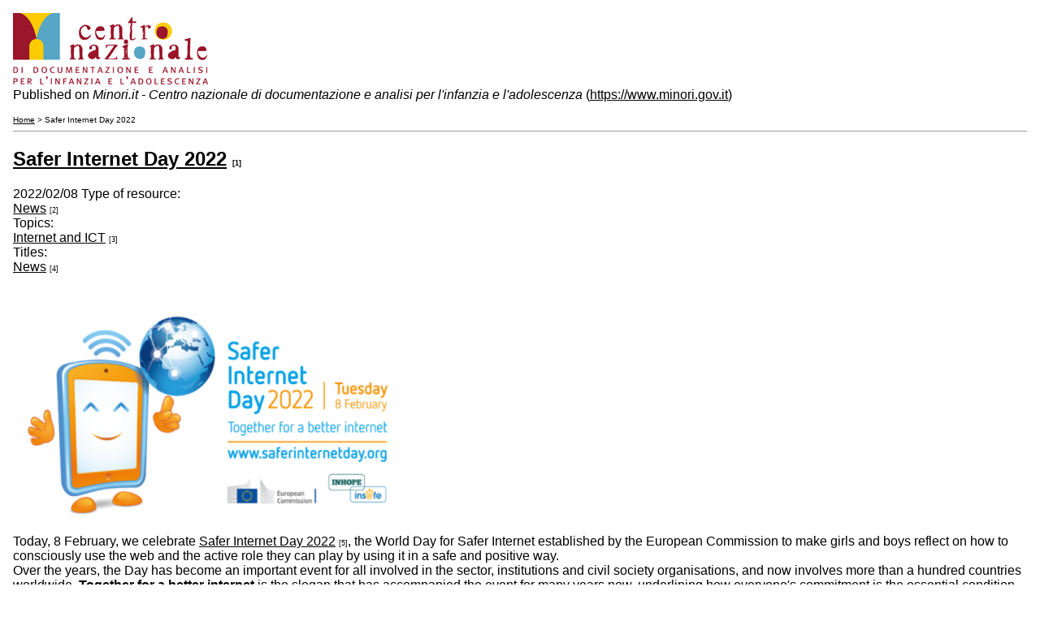

--- FILE ---
content_type: text/html; charset=utf-8
request_url: https://www.minori.gov.it/en/print/7970
body_size: 4642
content:
  
<!DOCTYPE html PUBLIC "-//W3C//DTD XHTML+RDFa 1.0//EN"
  "http://www.w3.org/MarkUp/DTD/xhtml-rdfa-1.dtd">
<html xmlns="http://www.w3.org/1999/xhtml" xml:lang="en" version="XHTML+RDFa 1.0" dir="ltr">
  <head>
    <meta charset="utf-8" />
<script type="application/ld+json">
{"@context":"http:\/\/schema.org","@type":"BreadcrumbList","itemListElement":[{"@type":"ListItem","position":1,"item":{"name":"Printer-friendly","@id":"https:\/\/www.minori.gov.it\/en\/print"}}]}
</script>    <base href='https://www.minori.gov.it/en/news/safer-internet-day-2022' />
    <title>Safer Internet Day 2022</title>
    <script src="https://www.minori.gov.it/sites/default/files/js/js_6UR8aB1w5-y_vdUUdWDWlX2QhWu_qIXlEGEV48YgV-c.js"></script>
<script src="https://www.minori.gov.it/sites/default/files/js/js_tYkA2sDleRqQT370IivyuPYwQU6WJvSF41EkLoZO2OI.js"></script>
<script src="https://www.minori.gov.it/sites/default/files/js/js_wcKTXH_PvmGTRdUPljl2-cYYNYiktIupsWeIqSDe3LQ.js"></script>
<script>jQuery.extend(Drupal.settings, {"basePath":"\/","pathPrefix":"en\/","setHasJsCookie":0,"ajaxPageState":{"theme":"minori","theme_token":"Z83X2q0YDEKTV8iTUmmhK7kZs_iy6Nl8kMQfteil3f8","js":{"sites\/all\/modules\/contrib\/jquery_update\/replace\/jquery\/2.2\/jquery.min.js":1,"misc\/jquery-extend-3.4.0.js":1,"misc\/jquery-html-prefilter-3.5.0-backport.js":1,"misc\/jquery.once.js":1,"misc\/drupal.js":1,"sites\/all\/modules\/contrib\/jquery_update\/js\/jquery_browser.js":1,"sites\/all\/modules\/contrib\/minimal_share\/js\/minimal-share.js":1,"sites\/all\/themes\/custom\/minori\/bootstrap\/assets\/javascripts\/bootstrap\/affix.js":1,"sites\/all\/themes\/custom\/minori\/bootstrap\/assets\/javascripts\/bootstrap\/alert.js":1,"sites\/all\/themes\/custom\/minori\/bootstrap\/assets\/javascripts\/bootstrap\/button.js":1,"sites\/all\/themes\/custom\/minori\/bootstrap\/assets\/javascripts\/bootstrap\/carousel.js":1,"sites\/all\/themes\/custom\/minori\/bootstrap\/assets\/javascripts\/bootstrap\/collapse.js":1,"sites\/all\/themes\/custom\/minori\/bootstrap\/assets\/javascripts\/bootstrap\/dropdown.js":1,"sites\/all\/themes\/custom\/minori\/bootstrap\/assets\/javascripts\/bootstrap\/modal.js":1,"sites\/all\/themes\/custom\/minori\/bootstrap\/assets\/javascripts\/bootstrap\/tooltip.js":1,"sites\/all\/themes\/custom\/minori\/bootstrap\/assets\/javascripts\/bootstrap\/popover.js":1,"sites\/all\/themes\/custom\/minori\/bootstrap\/assets\/javascripts\/bootstrap\/scrollspy.js":1,"sites\/all\/themes\/custom\/minori\/bootstrap\/assets\/javascripts\/bootstrap\/tab.js":1,"sites\/all\/themes\/custom\/minori\/bootstrap\/assets\/javascripts\/bootstrap\/transition.js":1,"sites\/all\/themes\/custom\/minori\/js\/vendor\/modernizr-2.6.2.min.js":1,"sites\/all\/themes\/custom\/minori\/js\/underscore.js":1,"sites\/all\/themes\/custom\/minori\/js\/harvey.js":1,"sites\/all\/themes\/custom\/minori\/js\/minori.js":1}},"urlIsAjaxTrusted":{"\/en\/ricerca":true},"bootstrap":{"anchorsFix":"0","anchorsSmoothScrolling":"0","formHasError":1,"popoverEnabled":1,"popoverOptions":{"animation":1,"html":0,"placement":"right","selector":"","trigger":"click","triggerAutoclose":1,"title":"","content":"","delay":0,"container":"body"},"tooltipEnabled":1,"tooltipOptions":{"animation":1,"html":0,"placement":"auto left","selector":"","trigger":"hover focus","delay":0,"container":"body"}}});</script>
        <meta name="robots" content="noindex, nofollow" />          <link rel='shortcut icon' href='https://www.minori.gov.it/sites/all/themes/custom/minori/favicon.ico' type='image/x-icon' />
        <link rel="stylesheet" href="https://www.minori.gov.it/sites/default/files/css/css_lQaZfjVpwP_oGNqdtWCSpJT1EMqXdMiU84ekLLxQnc4.css" media="all" />
<link rel="stylesheet" href="https://www.minori.gov.it/sites/default/files/css/css_k25dlSK0rU3djPRA-nOcAF8oAutTg4yaexOdVJEm2lM.css" media="all" />
<link rel="stylesheet" href="https://www.minori.gov.it/sites/default/files/css/css_UiopiwjtutxoDSjTU-Oczw1ZT6cEi7KXJoEpwbNfyKQ.css" media="all" />
  </head>
  <body>
              <div class="print-logo"><img class="print-logo img-responsive" id="logo" src="https://www.minori.gov.it/sites/all/themes/custom/minori/logo.png" alt="Minori.it - Centro nazionale di documentazione e analisi per l&#039;infanzia e l&#039;adolescenza" /></div>
        <div class="print-site_name">Published on <em class="placeholder">Minori.it - Centro nazionale di documentazione e analisi per l&#039;infanzia e l&#039;adolescenza</em> (<a href="https://www.minori.gov.it">https://www.minori.gov.it</a>)</div>
    <p />
    <div class="print-breadcrumb"><a href="/en">Home</a> &gt; Safer Internet Day 2022</div>
    <hr class="print-hr" />
        <div class="print-content"><article id="node-7970" class="node node-notizia-ricerca node-promoted clearfix">
    <header>
            <h2><a href="https://www.minori.gov.it/en/news/safer-internet-day-2022">Safer Internet Day 2022</a> <span class="print-footnote">[1]</span></h2>
                <div class="view-tags">
      <span class="icon-calendar created">  2022/02/08</span>
        <span class="field-label">
    Type of resource:
  </span>

  <div class="field-taxonomy-vocabulary-21 inline">
    <a href="https://www.minori.gov.it/en/tipo-di-risorsa/news">News</a> <span class="print-footnote">[2]</span>  </div>
        <span class="field-label">
    Topics:
  </span>

  <div class="field-taxonomy-vocabulary-20 inline">
    <a href="https://www.minori.gov.it/en/temi/internet-and-ict">Internet and ICT</a> <span class="print-footnote">[3]</span>  </div>
        <span class="field-label">
    Titles:
  </span>

  <div class="field-taxonomy-vocabulary-22 inline">
    <a href="https://www.minori.gov.it/en/titoli/news">News</a> <span class="print-footnote">[4]</span>  </div>
            
    </div>
      </header>
    <div class="node-content">
    <div class="quando">
          </div>
    <div class="dove">
          </div>
    
  <div class="field-immagine">
    <img class="img-responsive" src="https://www.minori.gov.it/sites/default/files/styles/large/public/safer_internet_day_2022_0.png?itok=WWtp3DGu" width="480" height="300" alt="" />  </div>

  <div class="field-body">
    <p>Today, 8 February, we celebrate <a href="http://www.saferinternetday.org/home">Safer Internet Day 2022</a> <span class="print-footnote">[5]</span>, the World Day for Safer Internet established by the European Commission to make girls and boys reflect on how to consciously use the web and the active role they can play by using it in a safe and positive way.<br />
Over the years, the Day has become an important event for all involved in the sector, institutions and civil society organisations, and now involves more than a hundred countries worldwide. <strong>Together for a better internet </strong>is the slogan that has accompanied the event for many years now, underlining how everyone's commitment is the essential condition for a conscious and safe use of the web.</p>

<p>Many initiatives were organised by the Ministry of Education - coordinator of the project Generazioni Connesse - Connected Generations, the Italian Safer Internet Centre - together with the project partners: among them, webinars, live broadcasts and interviews with experts.</p>

<p>The <strong>national event takes place today at the Ministry of Education</strong>, from 10, with the Minister Patrizio Bianchi taking part. The starting point for the discussions at the meeting was the <strong>data from the research carried out by Connected Generations on the quantity and quality of the hours spent online by girls and boys in Italy</strong>.</p>

<p>According to the survey, the time spent online by young people is decreasing: 42% of respondents say they are online between 5 and 10 hours a day, compared to 59% in the same period last year. The number of girls and boys declaring themselves to be "always connected" will drop from 18% in 2021 to 12% in 2022, partly due to the gradual return to normality after the restrictions of the most difficult period of the pandemic. In the past year, the number of young people who claim to be better informed about the risks of the Internet has increased: 55% of young people claim to have received advice on online safety, especially from teachers.<br />
During the first part of the morning's work, institutions, decision-makers and experts will meet young people from secondary schools to discuss the topics of the Better Internet for Kids Policies, i.e. the opportunities and critical issues related to the world of digital technologies. "Among those present," reads the Ministry of Education website, "there will also be the young 'activists' of the Youth Panel, made up of young people from schools registered with Connected Generations as representatives of successful Italian actions relating to the use of new technologies". This will be followed by two training webinars, organised by experts from the Safer Internet Centre and dedicated to teachers and students: they will discuss digital storytelling and web reputation, new teaching methods for digital citizenship, and the opportunities and risks of the Internet. The event is broadcast live on the Ministry of Education's YouTube channel and at www.generazioniconnesse.it.</p>

<p>Safer Internet Day 2022 also marks the start of the sixth edition of the<strong> Internet Safety Month communication campaign</strong>, promoted by the Ministry of Education and Connected Generations. During the month of February, schools throughout Italy and project partners are called upon to carry out activities to promote the principles of positive use of the web and technological tools. The methods used to participate are indicated on the Connected Generations website, on the dedicated page.</p>

<p>A <strong>noteworthy webinar</strong>, organised by the<strong> Department for Family Policies</strong> in cooperation with the<strong> NRC (National Research Council)'s Institute for Research on Population and Social Policies</strong>, is scheduled for today from 11 a.m. to 1 p.m. The meeting will provide an overview of the orientations, institutional activities, policies and the role of the social sciences in combating deviance, distress and violence among young people, particularly in relation to the Internet. "Socially critical factors influencing child and adolescent attitudes and behaviours will be discussed, with specific reference to the spread of Covid-19, reads the presentation, and the objectives, survey results and expected results of the Youth Trends Observatory project will be presented". This will be followed by a debate with institutional and third sector representatives working in the field and conclusions by the Minister for Equal Opportunities and the Family, Elena Bonetti. The webinar programme, the link to the streaming service and information on the project are available on the Department's website, in the <a href="https://famiglia.governo.it/it/politiche-e-attivita/comunicazione/notizie/safer-internet-day-2022/">dedicated news item</a> <span class="print-footnote">[6]</span>.</p>

<p>Other materials and news can be found on this site under the topic <a href="https://www.minori.gov.it/en/temi/internet-and-ict">Internet and new technologies</a> <span class="print-footnote">[3]</span>, which can be reached from the navigation menu "Topics".<br />
&nbsp;</p>
  </div>
<div class="minimal-share"><p class="minimal-share"><a href="https://www.facebook.com/sharer.php?u=https%3A//www.minori.gov.it/en/news/safer-internet-day-2022&amp;t=Safer%20Internet%20Day%202022" class="facebook icon" data-width="600" data-height="500" title="Condividi su facebook"><span class="element_invisible element_focusable">Facebook</span></a> <span class="print-footnote">[7]</span><a href="https://twitter.com/intent/tweet?status=Safer%20Internet%20Day%202022%20-%20https%3A//www.minori.gov.it/en/news/safer-internet-day-2022" class="twitter icon" data-width="600" data-height="260" title="Condividi su twitter"><span class="element_invisible element_focusable">Twitter</span></a> <span class="print-footnote">[8]</span><a href="http://www.linkedin.com/shareArticle?mini=true&amp;url=https%3A//www.minori.gov.it/en/news/safer-internet-day-2022&amp;title=Safer%20Internet%20Day%202022" class="linkedin icon" data-width="520" data-height="570" title="Condividi su linkedin"><span class="element_invisible element_focusable">LinkedIn</span></a> <span class="print-footnote">[9]</span></p>
</div>
  </div>
    </article>
</div>
    <div class="print-footer">
</div>
    <hr class="print-hr" />
          <div class="print-source_url">
        <strong>Source URL:</strong><a href=/en/news/safer-internet-day-2022>https://www.minori.gov.it/en/news/safer-internet-day-2022</a>      </div>
        <div class="print-links"><p><strong>Links</strong><br /><a href=/en/news/safer-internet-day-2022 target='_blank'>[1] https://www.minori.gov.it/en/news/safer-internet-day-2022</a>
<a href=/en/tipo-di-risorsa/news target='_blank'>[2] https://www.minori.gov.it/en/tipo-di-risorsa/news</a>
<a href=/en/temi/internet-and-ict target='_blank'>[3] https://www.minori.gov.it/en/temi/internet-and-ict</a>
<a href=/en/titoli/news target='_blank'>[4] https://www.minori.gov.it/en/titoli/news</a>
<a href= target='_blank'>[5] http://www.saferinternetday.org/home</a>
<a href= target='_blank'>[6] https://famiglia.governo.it/it/politiche-e-attivita/comunicazione/notizie/safer-internet-day-2022/</a>
<a href= target='_blank'>[7] https://www.facebook.com/sharer.php?u=https%3A//www.minori.gov.it/en/news/safer-internet-day-2022&amp;amp;t=Safer%20Internet%20Day%202022</a>
<a href= target='_blank'>[8] https://twitter.com/intent/tweet?status=Safer%20Internet%20Day%202022%20-%20https%3A//www.minori.gov.it/en/news/safer-internet-day-2022</a>
<a href= target='_blank'>[9] http://www.linkedin.com/shareArticle?mini=true&amp;amp;url=https%3A//www.minori.gov.it/en/news/safer-internet-day-2022&amp;amp;title=Safer%20Internet%20Day%202022</a>
</p></div>
    <script src="https://www.minori.gov.it/sites/default/files/js/js_MRdvkC2u4oGsp5wVxBG1pGV5NrCPW3mssHxIn6G9tGE.js"></script>
  </body>
</html>


--- FILE ---
content_type: text/css
request_url: https://www.minori.gov.it/sites/default/files/css/css_UiopiwjtutxoDSjTU-Oczw1ZT6cEi7KXJoEpwbNfyKQ.css
body_size: 3404
content:
.ctools-locked{color:red;border:1px solid red;padding:1em;}.ctools-owns-lock{background:#ffffdd none repeat scroll 0 0;border:1px solid #f0c020;padding:1em;}a.ctools-ajaxing,input.ctools-ajaxing,button.ctools-ajaxing,select.ctools-ajaxing{padding-right:18px !important;background:url(/sites/all/modules/contrib/ctools/images/status-active.gif) right center no-repeat;}div.ctools-ajaxing{float:left;width:18px;background:url(/sites/all/modules/contrib/ctools/images/status-active.gif) center center no-repeat;}
.minimal-share > *{display:inline-block;margin-left:0.3em;padding:0.4em 0.5em;background-color:#ddd;color:#fff;text-decoration:none;white-space:pre;-moz-user-select:none;-webkit-user-select:none;user-select:none;}.minimal-share > *:first-child{margin-left:0;}.minimal-share .icon{font-family:'ms-icons';}.minimal-share > a:hover,.minimal-share > a:active,.minimal-share > a:focus{color:#fff;text-decoration:none;}.minimal-share > .facebook{background-color:#3b5998;}.minimal-share > .twitter{background-color:#0099d2;}.minimal-share > .gplus{background-color:#db4a39;}.minimal-share > .linkedin{background-color:#007bb6;}.minimal-share > .pinterest{background-color:#cb2027;}.minimal-share > .tumblr{background-color:#32506d;}.minimal-share > .email,.minimal-share > .print{color:#666;}.minimal-share > .email:hover,.minimal-share > .print:hover{color:#666;}
@font-face{font-family:'ms-icons';src:url(/sites/all/modules/contrib/minimal_share/css/font/ms-icons.eot);src:url(/sites/all/modules/contrib/minimal_share/css/font/ms-icons.woff) format('woff');font-weight:normal;font-style:normal;}.minimal-share > .icon{font-family:'ms-icons';font-style:normal;}.minimal-share > .icon.facebook:before{content:'\e800';}.minimal-share > .icon.twitter:before{content:'\e802';}.minimal-share > .icon.gplus:before{content:'\e803';}.minimal-share > .icon.linkedin:before{content:'\e804';}.minimal-share > .icon.pinterest:before{content:'\e805';}.minimal-share > .icon.tumblr:before{content:'\e806';}.minimal-share > .icon.email:before{content:'\e801';}.minimal-share > .icon.print:before{content:'\e807';}
.locale-untranslated{font-style:normal;text-decoration:line-through;}#locale-translation-filter-form .form-item-language,#locale-translation-filter-form .form-item-translation,#locale-translation-filter-form .form-item-group{float:left;padding-right:.8em;margin:0.1em;width:15em;}#locale-translation-filter-form .form-type-select select{width:100%;}#locale-translation-filter-form .form-actions{float:left;padding:3ex 0 0 1em;}.language-switcher-locale-session a.active{color:#0062A0;}.language-switcher-locale-session a.session-active{color:#000000;}
body{margin:1em;background-color:#fff;font-family:sans-serif;}th{text-align:left;color:#006;border-bottom:1px solid #ccc;}tr.odd{background-color:#ddd;}tr.even{background-color:#fff;}td{padding:5px;}#menu{visibility:hidden;}#main{margin:1em;}a:link{color:#000;}a:visited{color:#000;}a:hover{color:#00f;}a:link img,a:visited img{border:0;}.print-footnote{font-size:xx-small;}img.print-logo{border:0;}.print-site_name{}.print-breadcrumb{font-size:x-small;}.print-title{}.print-submitted{font-size:small;}.print-created{font-size:small;}.print-taxonomy{text-align:right;}.print-taxonomy li{display:inline;}.print-content{}.print-hr{border:0;height:1px;width:100%;color:#9e9e9e;background-color:#9e9e9e;}.print-message{border:medium dotted blue;padding:1em;}.print-source_url{font-size:small;}.print-links{font-size:small;}.print-footer{text-align:center;}
